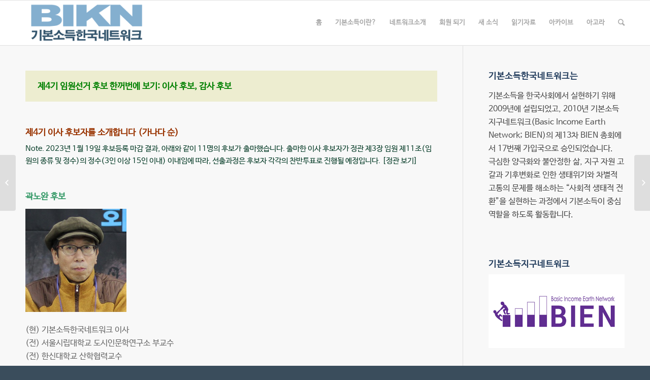

--- FILE ---
content_type: text/html; charset=UTF-8
request_url: https://basicincomekorea.org/info_all-the-candidates-for-bikn-election-2023/
body_size: 14405
content:
<!DOCTYPE html>
<html lang="ko-KR" prefix="og: http://ogp.me/ns#" class=" html_stretched responsive av-preloader-disabled av-default-lightbox  html_header_top html_logo_left html_main_nav_header html_menu_right html_slim html_header_sticky html_header_shrinking html_mobile_menu_tablet html_disabled html_header_searchicon html_content_align_center html_header_unstick_top_disabled html_header_stretch_disabled html_entry_id_11929 ">
<head>
<meta charset="UTF-8" />

<!-- page title, displayed in your browser bar -->
<title>제4기 임원선거 후보 한꺼번에 보기: 이사 후보, 감사 후보 - 기본소득한국네트워크</title>

<link rel="icon" href="https://basicincomekorea.org/wp-content/uploads/2021/11/BIKN_Logo_favi.png" type="image/png">

<!-- mobile setting -->
<meta name="viewport" content="width=device-width, initial-scale=1, maximum-scale=1">

<!-- Scripts/CSS and wp_head hook -->

<!-- WordPress KBoard plugin 4.9 - http://www.cosmosfarm.com/products/kboard -->
<link rel="alternate" href="https://basicincomekorea.org/wp-content/plugins/kboard/rss.php" type="application/rss+xml" title="기본소득한국네트워크 &raquo; KBoard 통합 피드">
<!-- WordPress KBoard plugin 4.9 - http://www.cosmosfarm.com/products/kboard -->


<!-- This site is optimized with the Yoast SEO plugin v3.0.7 - https://yoast.com/wordpress/plugins/seo/ -->
<meta name="description" content="4기 이사 후보 곽노완, 금민, 김교성, 백승호, 서정희, 신지혜, 안효상, 윤형중, 이건민, 이지은, 한인정, 4기 감사 후보 김태호 등 모든 후보자의 약력과 출마의 변을 한꺼번에 볼 수 있습니다."/>
<meta name="robots" content="noodp"/>
<link rel="canonical" href="https://basicincomekorea.org/info_all-the-candidates-for-bikn-election-2023/" />
<meta property="og:locale" content="ko_KR" />
<meta property="og:type" content="article" />
<meta property="og:title" content="제4기 임원선거 후보 한꺼번에 보기: 이사 후보, 감사 후보 - 기본소득한국네트워크" />
<meta property="og:description" content="4기 이사 후보 곽노완, 금민, 김교성, 백승호, 서정희, 신지혜, 안효상, 윤형중, 이건민, 이지은, 한인정, 4기 감사 후보 김태호 등 모든 후보자의 약력과 출마의 변을 한꺼번에 볼 수 있습니다." />
<meta property="og:url" content="https://basicincomekorea.org/info_all-the-candidates-for-bikn-election-2023/" />
<meta property="og:site_name" content="기본소득한국네트워크" />
<meta property="article:publisher" content="https://www.facebook.com/groups/basicincomekorea/" />
<meta property="article:section" content="제4기 임원 선거 포스트" />
<meta property="article:published_time" content="2023-01-25T15:59:50+00:00" />
<meta property="article:modified_time" content="2023-01-25T16:00:47+00:00" />
<meta property="og:updated_time" content="2023-01-25T16:00:47+00:00" />
<meta property="og:image" content="https://basicincomekorea.org/wp-content/uploads/2021/11/BIKN_Logo_favi.png" />
<meta name="twitter:card" content="summary"/>
<meta name="twitter:description" content="4기 이사 후보 곽노완, 금민, 김교성, 백승호, 서정희, 신지혜, 안효상, 윤형중, 이건민, 이지은, 한인정, 4기 감사 후보 김태호 등 모든 후보자의 약력과 출마의 변을 한꺼번에 볼 수 있습니다."/>
<meta name="twitter:title" content="제4기 임원선거 후보 한꺼번에 보기: 이사 후보, 감사 후보 - 기본소득한국네트워크"/>
<meta name="twitter:site" content="@UnconditionalBI"/>
<meta name="twitter:image" content="https://basicincomekorea.org/wp-content/uploads/2021/11/BIKN_Logo_favi.png"/>
<meta name="twitter:creator" content="@UnconditionalBI"/>
<!-- / Yoast SEO plugin. -->

<link rel="alternate" type="application/rss+xml" title="기본소득한국네트워크 &raquo; 피드" href="https://basicincomekorea.org/feed/" />
<link rel="alternate" type="application/rss+xml" title="기본소득한국네트워크 &raquo; 댓글 피드" href="https://basicincomekorea.org/comments/feed/" />
<link rel="alternate" type="application/rss+xml" title="기본소득한국네트워크 &raquo; 제4기 임원선거 후보 한꺼번에 보기: 이사 후보, 감사 후보 댓글 피드" href="https://basicincomekorea.org/info_all-the-candidates-for-bikn-election-2023/feed/" />

<!-- google webfont font replacement -->
<link rel='stylesheet' id='avia-google-webfont' href='//fonts.googleapis.com/css?family=Open+Sans:400,600' type='text/css' media='all'/> 
		<!-- This site uses the Google Analytics by MonsterInsights plugin v7.16.2 - Using Analytics tracking - https://www.monsterinsights.com/ -->
		<!-- Note: MonsterInsights is not currently configured on this site. The site owner needs to authenticate with Google Analytics in the MonsterInsights settings panel. -->
					<!-- No UA code set -->
				<!-- / Google Analytics by MonsterInsights -->
				<script type="text/javascript">
			window._wpemojiSettings = {"baseUrl":"https:\/\/s.w.org\/images\/core\/emoji\/72x72\/","ext":".png","source":{"concatemoji":"https:\/\/basicincomekorea.org\/wp-includes\/js\/wp-emoji-release.min.js?ver=4.2.39"}};
			!function(e,n,t){var a;function o(e){var t=n.createElement("canvas"),a=t.getContext&&t.getContext("2d");return!(!a||!a.fillText)&&(a.textBaseline="top",a.font="600 32px Arial","flag"===e?(a.fillText(String.fromCharCode(55356,56812,55356,56807),0,0),3e3<t.toDataURL().length):(a.fillText(String.fromCharCode(55357,56835),0,0),0!==a.getImageData(16,16,1,1).data[0]))}function i(e){var t=n.createElement("script");t.src=e,t.type="text/javascript",n.getElementsByTagName("head")[0].appendChild(t)}t.supports={simple:o("simple"),flag:o("flag")},t.DOMReady=!1,t.readyCallback=function(){t.DOMReady=!0},t.supports.simple&&t.supports.flag||(a=function(){t.readyCallback()},n.addEventListener?(n.addEventListener("DOMContentLoaded",a,!1),e.addEventListener("load",a,!1)):(e.attachEvent("onload",a),n.attachEvent("onreadystatechange",function(){"complete"===n.readyState&&t.readyCallback()})),(a=t.source||{}).concatemoji?i(a.concatemoji):a.wpemoji&&a.twemoji&&(i(a.twemoji),i(a.wpemoji)))}(window,document,window._wpemojiSettings);
		</script>
		<style type="text/css">
img.wp-smiley,
img.emoji {
	display: inline !important;
	border: none !important;
	box-shadow: none !important;
	height: 1em !important;
	width: 1em !important;
	margin: 0 .07em !important;
	vertical-align: -0.1em !important;
	background: none !important;
	padding: 0 !important;
}
</style>
<link rel='stylesheet' id='monsterinsights-popular-posts-style-css'  href='https://basicincomekorea.org/wp-content/plugins/google-analytics-for-wordpress/assets/css/frontend.min.css?ver=7.16.2' type='text/css' media='all' />
<link rel='stylesheet' id='avia-grid-css'  href='https://basicincomekorea.org/wp-content/themes/enfold/css/grid.css?ver=2' type='text/css' media='all' />
<link rel='stylesheet' id='avia-base-css'  href='https://basicincomekorea.org/wp-content/themes/enfold/css/base.css?ver=2' type='text/css' media='all' />
<link rel='stylesheet' id='avia-layout-css'  href='https://basicincomekorea.org/wp-content/themes/enfold/css/layout.css?ver=2' type='text/css' media='all' />
<link rel='stylesheet' id='avia-scs-css'  href='https://basicincomekorea.org/wp-content/themes/enfold/css/shortcodes.css?ver=2' type='text/css' media='all' />
<link rel='stylesheet' id='avia-popup-css-css'  href='https://basicincomekorea.org/wp-content/themes/enfold/js/aviapopup/magnific-popup.css?ver=1' type='text/css' media='screen' />
<link rel='stylesheet' id='avia-media-css'  href='https://basicincomekorea.org/wp-content/themes/enfold/js/mediaelement/skin-1/mediaelementplayer.css?ver=1' type='text/css' media='screen' />
<link rel='stylesheet' id='avia-print-css'  href='https://basicincomekorea.org/wp-content/themes/enfold/css/print.css?ver=1' type='text/css' media='print' />
<link rel='stylesheet' id='avia-dynamic-css'  href='https://basicincomekorea.org/wp-content/uploads/dynamic_avia/enfold.css?ver=6642ce2532afc' type='text/css' media='all' />
<link rel='stylesheet' id='avia-custom-css'  href='https://basicincomekorea.org/wp-content/themes/enfold/css/custom.css?ver=2' type='text/css' media='all' />
<link rel='stylesheet' id='hangulfont-nanumbarungothic-css'  href='https://basicincomekorea.org/wp-content/plugins/hangul-font-nanumbarungothic/css/font.css?ver=1.1' type='text/css' media='all' />
<link rel='stylesheet' id='kboard-comments-skin-default-css'  href='https://basicincomekorea.org/wp-content/plugins/kboard-comments/skin/default/style.css?ver=4.0' type='text/css' media='all' />
<link rel='stylesheet' id='font-awesome-css'  href='https://basicincomekorea.org/wp-content/plugins/kboard/font-awesome/css/font-awesome.min.css?ver=4.9' type='text/css' media='all' />
<!--[if lte IE 7]>
<link rel='stylesheet' id='font-awesome-ie7-css'  href='https://basicincomekorea.org/wp-content/plugins/kboard/font-awesome/css/font-awesome-ie7.min.css?ver=4.9' type='text/css' media='all' />
<![endif]-->
<link rel='stylesheet' id='kboard-skin-avatar-css'  href='https://basicincomekorea.org/wp-content/plugins/kboard/skin/avatar/style.css?ver=4.9' type='text/css' media='all' />
<link rel='stylesheet' id='kboard-skin-default-css'  href='https://basicincomekorea.org/wp-content/plugins/kboard/skin/default/style.css?ver=4.9' type='text/css' media='all' />
<link rel='stylesheet' id='kboard-skin-customer-css'  href='https://basicincomekorea.org/wp-content/plugins/kboard/skin/customer/style.css?ver=4.9' type='text/css' media='all' />
<script type='text/javascript' src='https://basicincomekorea.org/wp-includes/js/jquery/jquery.js?ver=1.11.2'></script>
<script type='text/javascript' src='https://basicincomekorea.org/wp-includes/js/jquery/jquery-migrate.min.js?ver=1.2.1'></script>
<script type='text/javascript' src='https://basicincomekorea.org/wp-content/themes/enfold/js/avia-compat.js?ver=2'></script>
<link rel="EditURI" type="application/rsd+xml" title="RSD" href="https://basicincomekorea.org/xmlrpc.php?rsd" />
<meta name="generator" content="WordPress 4.2.39" />
<link rel='shortlink' href='https://basicincomekorea.org/?p=11929' />
<link rel="profile" href="http://gmpg.org/xfn/11" />
<link rel="alternate" type="application/rss+xml" title="기본소득한국네트워크 RSS2 Feed" href="https://basicincomekorea.org/feed/" />
<link rel="pingback" href="https://basicincomekorea.org/xmlrpc.php" />
<!--[if lt IE 9]><script src="https://basicincomekorea.org/wp-content/themes/enfold/js/html5shiv.js"></script><![endif]-->

<!--
Debugging Info for Theme support: 

Theme: Enfold
Version: 3.2
Installed: enfold
AviaFramework Version: 2.2
AviaBuilder Version: 0.8
ML:128-PU:70-PLA:16
WP:4.2.39
Updates: disabled
-->

<style type='text/css'>
@font-face {font-family: 'entypo-fontello'; font-weight: normal; font-style: normal;
src: url('https://basicincomekorea.org/wp-content/themes/enfold/config-templatebuilder/avia-template-builder/assets/fonts/entypo-fontello.eot?v=3');
src: url('https://basicincomekorea.org/wp-content/themes/enfold/config-templatebuilder/avia-template-builder/assets/fonts/entypo-fontello.eot?v=3#iefix') format('embedded-opentype'), 
url('https://basicincomekorea.org/wp-content/themes/enfold/config-templatebuilder/avia-template-builder/assets/fonts/entypo-fontello.woff?v=3') format('woff'), 
url('https://basicincomekorea.org/wp-content/themes/enfold/config-templatebuilder/avia-template-builder/assets/fonts/entypo-fontello.ttf?v=3') format('truetype'), 
url('https://basicincomekorea.org/wp-content/themes/enfold/config-templatebuilder/avia-template-builder/assets/fonts/entypo-fontello.svg?v=3#entypo-fontello') format('svg');
} #top .avia-font-entypo-fontello, body .avia-font-entypo-fontello, html body [data-av_iconfont='entypo-fontello']:before{ font-family: 'entypo-fontello'; }
</style>
<style type='text/css' media='all'>h1, h2, h3, h4, h5, h6, li, p, span, label, input{font-family:'nanumbarungothic'}</style>
</head>




<body id="top" class="single single-post postid-11929 single-format-standard stretched open_sans " itemscope="itemscope" itemtype="https://schema.org/WebPage" >

	
	<div id='wrap_all'>

	
<header id='header' class=' header_color light_bg_color  av_header_top av_logo_left av_main_nav_header av_menu_right av_slim av_header_sticky av_header_shrinking av_header_stretch_disabled av_mobile_menu_tablet av_header_searchicon av_header_unstick_top_disabled av_bottom_nav_disabled  av_header_border_disabled'  role="banner" itemscope="itemscope" itemtype="https://schema.org/WPHeader" >

<a id="advanced_menu_toggle" href="#" aria-hidden='true' data-av_icon='' data-av_iconfont='entypo-fontello'></a><a id="advanced_menu_hide" href="#" 	aria-hidden='true' data-av_icon='' data-av_iconfont='entypo-fontello'></a>


		<div  id='header_main' class='container_wrap container_wrap_logo'>
	
        	
				 <div class='container'>
				 
					<div class='inner-container'>
						<strong class='logo'><a href='https://basicincomekorea.org/'><img height='100' width='300' src='https://basicincomekorea.org/wp-content/uploads/2019/10/BIKN_Logo.png' alt='기본소득한국네트워크' /></a></strong><nav class='main_menu' data-selectname='Select a page'  role="navigation" itemscope="itemscope" itemtype="https://schema.org/SiteNavigationElement" ><div class="avia-menu av-main-nav-wrap"><ul id="avia-menu" class="menu av-main-nav"><li id="menu-item-49" class="menu-item menu-item-type-custom menu-item-object-custom menu-item-home menu-item-top-level menu-item-top-level-1"><a href="https://basicincomekorea.org" itemprop="url"><span class="avia-bullet"></span><span class="avia-menu-text">홈</span><span class="avia-menu-fx"><span class="avia-arrow-wrap"><span class="avia-arrow"></span></span></span></a></li>
<li id="menu-item-539" class="menu-item menu-item-type-post_type menu-item-object-page menu-item-has-children menu-item-top-level menu-item-top-level-2"><a href="https://basicincomekorea.org/all-about-bi_definition/" itemprop="url"><span class="avia-bullet"></span><span class="avia-menu-text">기본소득이란?</span><span class="avia-menu-fx"><span class="avia-arrow-wrap"><span class="avia-arrow"></span></span></span></a>


<ul class="sub-menu">
	<li id="menu-item-54" class="menu-item menu-item-type-post_type menu-item-object-page"><a href="https://basicincomekorea.org/all-about-bi_definition/" itemprop="url"><span class="avia-bullet"></span><span class="avia-menu-text">기본소득이란?</span></a></li>
	<li id="menu-item-53" class="menu-item menu-item-type-post_type menu-item-object-page"><a href="https://basicincomekorea.org/all-about-bi_history/" itemprop="url"><span class="avia-bullet"></span><span class="avia-menu-text">기본소득의 역사</span></a></li>
</ul>
</li>
<li id="menu-item-79" class="menu-item menu-item-type-post_type menu-item-object-page menu-item-has-children menu-item-top-level menu-item-top-level-3"><a href="https://basicincomekorea.org/introduction_welcome/" itemprop="url"><span class="avia-bullet"></span><span class="avia-menu-text">네트워크소개</span><span class="avia-menu-fx"><span class="avia-arrow-wrap"><span class="avia-arrow"></span></span></span></a>


<ul class="sub-menu">
	<li id="menu-item-58" class="menu-item menu-item-type-post_type menu-item-object-page"><a href="https://basicincomekorea.org/introduction_welcome/" itemprop="url"><span class="avia-bullet"></span><span class="avia-menu-text">소개하는 말</span></a></li>
	<li id="menu-item-56" class="menu-item menu-item-type-post_type menu-item-object-page"><a href="https://basicincomekorea.org/introduction_briefhistory/" itemprop="url"><span class="avia-bullet"></span><span class="avia-menu-text">걸어온 길</span></a></li>
	<li id="menu-item-60" class="menu-item menu-item-type-post_type menu-item-object-page"><a href="https://basicincomekorea.org/introduction_about-our-members/" itemprop="url"><span class="avia-bullet"></span><span class="avia-menu-text">함께하는 사람들</span></a></li>
	<li id="menu-item-3279" class="menu-item menu-item-type-post_type menu-item-object-page"><a href="https://basicincomekorea.org/bikn-local-network/" itemprop="url"><span class="avia-bullet"></span><span class="avia-menu-text">지역네트워크 소개</span></a></li>
	<li id="menu-item-9412" class="menu-item menu-item-type-custom menu-item-object-custom"><a href="https://ibis.re.kr" itemprop="url"><span class="avia-bullet"></span><span class="avia-menu-text">기본소득연구소</span></a></li>
	<li id="menu-item-57" class="menu-item menu-item-type-post_type menu-item-object-page"><a href="https://basicincomekorea.org/introduction_bien/" itemprop="url"><span class="avia-bullet"></span><span class="avia-menu-text">기본소득지구네트워크</span></a></li>
	<li id="menu-item-59" class="menu-item menu-item-type-post_type menu-item-object-page"><a href="https://basicincomekorea.org/articlesofassociation/" itemprop="url"><span class="avia-bullet"></span><span class="avia-menu-text">정관</span></a></li>
	<li id="menu-item-133" class="menu-item menu-item-type-taxonomy menu-item-object-category"><a href="https://basicincomekorea.org/category/accounting/" itemprop="url"><span class="avia-bullet"></span><span class="avia-menu-text">회계 보고</span></a></li>
	<li id="menu-item-494" class="menu-item menu-item-type-custom menu-item-object-custom"><a target="_blank" href="http://basicincome.kr" itemprop="url"><span class="avia-bullet"></span><span class="avia-menu-text">옛 홈페이지</span></a></li>
</ul>
</li>
<li id="menu-item-540" class="menu-item menu-item-type-post_type menu-item-object-page menu-item-has-children menu-item-top-level menu-item-top-level-4"><a href="https://basicincomekorea.org/joinus_definition_members/" itemprop="url"><span class="avia-bullet"></span><span class="avia-menu-text">회원 되기</span><span class="avia-menu-fx"><span class="avia-arrow-wrap"><span class="avia-arrow"></span></span></span></a>


<ul class="sub-menu">
	<li id="menu-item-68" class="menu-item menu-item-type-post_type menu-item-object-page"><a href="https://basicincomekorea.org/joinus_definition_members/" itemprop="url"><span class="avia-bullet"></span><span class="avia-menu-text">회원이란?</span></a></li>
	<li id="menu-item-66" class="menu-item menu-item-type-post_type menu-item-object-page"><a href="https://basicincomekorea.org/joinus_registration/" itemprop="url"><span class="avia-bullet"></span><span class="avia-menu-text">회원 가입</span></a></li>
	<li id="menu-item-4669" class="menu-item menu-item-type-post_type menu-item-object-page"><a href="https://basicincomekorea.org/joinus_registration/joinus_change-your-membership-details/" itemprop="url"><span class="avia-bullet"></span><span class="avia-menu-text">회원 정보 변경</span></a></li>
	<li id="menu-item-67" class="menu-item menu-item-type-post_type menu-item-object-page"><a href="https://basicincomekorea.org/joinus_ga/" itemprop="url"><span class="avia-bullet"></span><span class="avia-menu-text">회원 총회</span></a></li>
</ul>
</li>
<li id="menu-item-69" class="menu-item menu-item-type-taxonomy menu-item-object-category current-post-ancestor menu-item-has-children menu-item-top-level menu-item-top-level-5"><a href="https://basicincomekorea.org/category/bikn_news/" itemprop="url"><span class="avia-bullet"></span><span class="avia-menu-text">새 소식</span><span class="avia-menu-fx"><span class="avia-arrow-wrap"><span class="avia-arrow"></span></span></span></a>


<ul class="sub-menu">
	<li id="menu-item-10576" class="menu-item menu-item-type-taxonomy menu-item-object-category"><a href="https://basicincomekorea.org/category/reading_bi/reading_bi_online_lecture/project-ripple/" itemprop="url"><span class="avia-bullet"></span><span class="avia-menu-text">기본소득상상인터뷰 파문</span></a></li>
	<li id="menu-item-10487" class="menu-item menu-item-type-taxonomy menu-item-object-category"><a href="https://basicincomekorea.org/category/bikn_news/monthly-seminars-2022/" itemprop="url"><span class="avia-bullet"></span><span class="avia-menu-text">월례세미나</span></a></li>
	<li id="menu-item-7252" class="menu-item menu-item-type-taxonomy menu-item-object-category"><a href="https://basicincomekorea.org/category/bikn_news/discussion-series-2020/" itemprop="url"><span class="avia-bullet"></span><span class="avia-menu-text">연속기획 토론회</span></a></li>
	<li id="menu-item-73" class="menu-item menu-item-type-taxonomy menu-item-object-category current-post-ancestor current-menu-parent current-post-parent"><a href="https://basicincomekorea.org/category/bikn_news/bikn_news_activities/" itemprop="url"><span class="avia-bullet"></span><span class="avia-menu-text">행사&#038;활동소식</span></a></li>
	<li id="menu-item-70" class="menu-item menu-item-type-taxonomy menu-item-object-category menu-item-has-children"><a href="https://basicincomekorea.org/category/bikn_news/bikn_news_press/" itemprop="url"><span class="avia-bullet"></span><span class="avia-menu-text">기사&#038;기고문</span></a>
	<ul class="sub-menu">
		<li id="menu-item-7405" class="menu-item menu-item-type-taxonomy menu-item-object-category"><a href="https://basicincomekorea.org/category/bikn_news/bikn_news_press/pressian_a-series-of-contributions_2020/" itemprop="url"><span class="avia-bullet"></span><span class="avia-menu-text">프레시안 릴레이기고</span></a></li>
		<li id="menu-item-3520" class="menu-item menu-item-type-taxonomy menu-item-object-category"><a href="https://basicincomekorea.org/category/bikn_news/bikn_news_press/opinions/" itemprop="url"><span class="avia-bullet"></span><span class="avia-menu-text">오피니언</span></a></li>
	</ul>
</li>
	<li id="menu-item-7104" class="menu-item menu-item-type-taxonomy menu-item-object-category"><a href="https://basicincomekorea.org/category/bikn_news/bikn_news_press/debate/" itemprop="url"><span class="avia-bullet"></span><span class="avia-menu-text">[Debate]</span></a></li>
	<li id="menu-item-72" class="menu-item menu-item-type-taxonomy menu-item-object-category"><a href="https://basicincomekorea.org/category/bikn_news/bikn_news_international/" itemprop="url"><span class="avia-bullet"></span><span class="avia-menu-text">해외소식</span></a></li>
	<li id="menu-item-71" class="menu-item menu-item-type-taxonomy menu-item-object-category"><a href="https://basicincomekorea.org/category/bikn_news/bikn_news_boards/" itemprop="url"><span class="avia-bullet"></span><span class="avia-menu-text">이사회 결과</span></a></li>
</ul>
</li>
<li id="menu-item-74" class="menu-item menu-item-type-taxonomy menu-item-object-category menu-item-has-children menu-item-top-level menu-item-top-level-6"><a href="https://basicincomekorea.org/category/reading_bi/" itemprop="url"><span class="avia-bullet"></span><span class="avia-menu-text">읽기자료</span><span class="avia-menu-fx"><span class="avia-arrow-wrap"><span class="avia-arrow"></span></span></span></a>


<ul class="sub-menu">
	<li id="menu-item-12965" class="menu-item menu-item-type-post_type menu-item-object-page"><a href="https://basicincomekorea.org/basic-income-magazine/" itemprop="url"><span class="avia-bullet"></span><span class="avia-menu-text">반년간 《기본소득》</span></a></li>
	<li id="menu-item-7628" class="menu-item menu-item-type-taxonomy menu-item-object-category"><a href="https://basicincomekorea.org/category/reading_bi/reading_bi_lowlevel/books-on-basic-income/" itemprop="url"><span class="avia-bullet"></span><span class="avia-menu-text">추천도서</span></a></li>
	<li id="menu-item-6853" class="menu-item menu-item-type-post_type menu-item-object-page menu-item-has-children"><a href="https://basicincomekorea.org/discussion-on-issues-of-basic-income-2020/" itemprop="url"><span class="avia-bullet"></span><span class="avia-menu-text">월례 쟁점토론회</span></a>
	<ul class="sub-menu">
		<li id="menu-item-6854" class="menu-item menu-item-type-taxonomy menu-item-object-category"><a href="https://basicincomekorea.org/category/reading_bi/topics-for-discussion-on-basic-income/" itemprop="url"><span class="avia-bullet"></span><span class="avia-menu-text">주제별 쟁점토론</span></a></li>
	</ul>
</li>
	<li id="menu-item-75" class="menu-item menu-item-type-taxonomy menu-item-object-category"><a href="https://basicincomekorea.org/category/reading_bi/reading_bi_lowlevel/" itemprop="url"><span class="avia-bullet"></span><span class="avia-menu-text">기초교양</span></a></li>
	<li id="menu-item-78" class="menu-item menu-item-type-taxonomy menu-item-object-category menu-item-has-children"><a href="https://basicincomekorea.org/category/reading_bi/reading_bi_highlevel/" itemprop="url"><span class="avia-bullet"></span><span class="avia-menu-text">연구논문</span></a>
	<ul class="sub-menu">
		<li id="menu-item-2797" class="menu-item menu-item-type-taxonomy menu-item-object-category"><a href="https://basicincomekorea.org/category/reading_bi/reading_bi_highlevel/%ec%b5%9c%ec%8b%a0%eb%ac%b8%ed%97%8c-%eb%aa%a9%eb%a1%9d/" itemprop="url"><span class="avia-bullet"></span><span class="avia-menu-text">최신문헌 목록</span></a></li>
		<li id="menu-item-3288" class="menu-item menu-item-type-taxonomy menu-item-object-category"><a href="https://basicincomekorea.org/category/reading_bi/reading_bi_highlevel/history-of-basic-income-idea/" itemprop="url"><span class="avia-bullet"></span><span class="avia-menu-text">기본소득 아이디어의 역사</span></a></li>
		<li id="menu-item-3373" class="menu-item menu-item-type-taxonomy menu-item-object-category"><a href="https://basicincomekorea.org/category/reading_bi/reading_bi_highlevel/welfare-and-ubi/" itemprop="url"><span class="avia-bullet"></span><span class="avia-menu-text">복지와 기본소득</span></a></li>
	</ul>
</li>
	<li id="menu-item-77" class="menu-item menu-item-type-taxonomy menu-item-object-category menu-item-has-children"><a href="https://basicincomekorea.org/category/reading_bi/reading_bi_online_lecture/" itemprop="url"><span class="avia-bullet"></span><span class="avia-menu-text">동영상</span></a>
	<ul class="sub-menu">
		<li id="menu-item-10509" class="menu-item menu-item-type-taxonomy menu-item-object-category"><a href="https://basicincomekorea.org/category/reading_bi/reading_bi_online_lecture/project-ripple/" itemprop="url"><span class="avia-bullet"></span><span class="avia-menu-text">기본소득상상인터뷰 파문</span></a></li>
		<li id="menu-item-2798" class="menu-item menu-item-type-taxonomy menu-item-object-category"><a href="https://basicincomekorea.org/category/reading_bi/reading_bi_online_lecture/%ec%98%a8%eb%9d%bc%ec%9d%b8-%ea%b8%b0%eb%b3%b8%ec%86%8c%eb%93%9d%ed%95%99%ea%b5%90/" itemprop="url"><span class="avia-bullet"></span><span class="avia-menu-text">온라인 기본소득학교</span></a></li>
		<li id="menu-item-2582" class="menu-item menu-item-type-taxonomy menu-item-object-category"><a href="https://basicincomekorea.org/category/reading_bi/reading_bi_online_lecture/%eb%8c%80%eb%8b%b4-%eb%93%b1/" itemprop="url"><span class="avia-bullet"></span><span class="avia-menu-text">대담 등</span></a></li>
	</ul>
</li>
	<li id="menu-item-886" class="menu-item menu-item-type-post_type menu-item-object-page"><a href="https://basicincomekorea.org/oldwebsite_papers/" itemprop="url"><span class="avia-bullet"></span><span class="avia-menu-text">옛 홈페이지 자료실</span></a></li>
</ul>
</li>
<li id="menu-item-62" class="menu-item menu-item-type-post_type menu-item-object-page menu-item-has-children menu-item-top-level menu-item-top-level-7"><a href="https://basicincomekorea.org/archive/" itemprop="url"><span class="avia-bullet"></span><span class="avia-menu-text">아카이브</span><span class="avia-menu-fx"><span class="avia-arrow-wrap"><span class="avia-arrow"></span></span></span></a>


<ul class="sub-menu">
	<li id="menu-item-64" class="menu-item menu-item-type-post_type menu-item-object-page"><a href="https://basicincomekorea.org/archive/archive_biacademy2014/" itemprop="url"><span class="avia-bullet"></span><span class="avia-menu-text">2014년 기본소득아카데미</span></a></li>
	<li id="menu-item-63" class="menu-item menu-item-type-post_type menu-item-object-page menu-item-has-children"><a href="https://basicincomekorea.org/archive/archive_bicommonaction2014/" itemprop="url"><span class="avia-bullet"></span><span class="avia-menu-text">2014년 기본소득공동행동(준) 발족</span></a>
	<ul class="sub-menu">
		<li id="menu-item-371" class="menu-item menu-item-type-post_type menu-item-object-page"><a href="https://basicincomekorea.org/archive/archive_bicommonaction2014/commonaction_pics/" itemprop="url"><span class="avia-bullet"></span><span class="avia-menu-text">기본소득공동행동(준) 발족 사진들</span></a></li>
	</ul>
</li>
	<li id="menu-item-444" class="menu-item menu-item-type-post_type menu-item-object-page menu-item-has-children"><a href="https://basicincomekorea.org/archive/15thbien_bikn/" itemprop="url"><span class="avia-bullet"></span><span class="avia-menu-text">2014년 제15차 BIEN대회</span></a>
	<ul class="sub-menu">
		<li id="menu-item-445" class="menu-item menu-item-type-post_type menu-item-object-page"><a href="https://basicincomekorea.org/archive/15thbien_bikn/15thbien_pics/" itemprop="url"><span class="avia-bullet"></span><span class="avia-menu-text">제15차 BIEN대회 사진들</span></a></li>
		<li id="menu-item-446" class="menu-item menu-item-type-post_type menu-item-object-page"><a href="https://basicincomekorea.org/archive/15thbien_bikn/15thbien_biknbrochure/" itemprop="url"><span class="avia-bullet"></span><span class="avia-menu-text">제16차 BIEN대회 개최 홍보브로슈어</span></a></li>
	</ul>
</li>
	<li id="menu-item-193" class="menu-item menu-item-type-taxonomy menu-item-object-category"><a href="https://basicincomekorea.org/category/reading_bi/reading_bi_online_lecture/basic-income-school-2015/" itemprop="url"><span class="avia-bullet"></span><span class="avia-menu-text">2015년 기본소득학교</span></a></li>
	<li id="menu-item-587" class="menu-item menu-item-type-taxonomy menu-item-object-category"><a href="https://basicincomekorea.org/category/videos-on-ibic2015-in-seoul/" itemprop="url"><span class="avia-bullet"></span><span class="avia-menu-text">2015년 기본소득국제학술대회</span></a></li>
	<li id="menu-item-2237" class="menu-item menu-item-type-custom menu-item-object-custom menu-item-has-children"><a href="http://bien2016.org" itemprop="url"><span class="avia-bullet"></span><span class="avia-menu-text">2016년 제16차 BIEN 대회</span></a>
	<ul class="sub-menu">
		<li id="menu-item-463" class="menu-item menu-item-type-taxonomy menu-item-object-category"><a href="https://basicincomekorea.org/category/bikn_news/16th_biencogress_loc/" itemprop="url"><span class="avia-bullet"></span><span class="avia-menu-text">제16차 BIEN대회 조직위원회 결과</span></a></li>
	</ul>
</li>
	<li id="menu-item-1966" class="menu-item menu-item-type-taxonomy menu-item-object-category"><a href="https://basicincomekorea.org/category/reading_bi/reading_bi_online_lecture/basic-income-school-2ndhalf-2016/" itemprop="url"><span class="avia-bullet"></span><span class="avia-menu-text">2016년 하반기 기본소득학교</span></a></li>
	<li id="menu-item-2238" class="menu-item menu-item-type-taxonomy menu-item-object-category"><a href="https://basicincomekorea.org/category/reading_bi/reading_bi_online_lecture/bikn_congress_2017/" itemprop="url"><span class="avia-bullet"></span><span class="avia-menu-text">2017년 기본소득한국네트워크 대회</span></a></li>
	<li id="menu-item-2541" class="menu-item menu-item-type-taxonomy menu-item-object-category"><a href="https://basicincomekorea.org/category/bikn_news/%ec%98%a8%ea%b5%ad%eb%af%bc%ea%b8%b0%eb%b3%b8%ec%86%8c%eb%93%9d%ec%9a%b4%eb%8f%99%eb%b3%b8%eb%b6%80/" itemprop="url"><span class="avia-bullet"></span><span class="avia-menu-text">2017년 온국민기본소득운동본부</span></a></li>
	<li id="menu-item-4408" class="menu-item menu-item-type-custom menu-item-object-custom"><a href="https://basicincomekorea.org/bikn-2018-acubi/" itemprop="url"><span class="avia-bullet"></span><span class="avia-menu-text">2018년 기본소득연합학술대회</span></a></li>
	<li id="menu-item-4409" class="menu-item menu-item-type-custom menu-item-object-custom"><a href="https://ubinetparty.wordpress.com/" itemprop="url"><span class="avia-bullet"></span><span class="avia-menu-text">2018년 BIG Wave</span></a></li>
	<li id="menu-item-5571" class="menu-item menu-item-type-post_type menu-item-object-page"><a href="https://basicincomekorea.org/basic-income-march-seoul-2019/" itemprop="url"><span class="avia-bullet"></span><span class="avia-menu-text">2019년 국제기본소득행진 (Basic Income March Seoul)</span></a></li>
	<li id="menu-item-5396" class="menu-item menu-item-type-post_type menu-item-object-page"><a href="https://basicincomekorea.org/korea-ubi-forum-2019/" itemprop="url"><span class="avia-bullet"></span><span class="avia-menu-text">2019년 한국기본소득포럼</span></a></li>
	<li id="menu-item-10091" class="menu-item menu-item-type-post_type menu-item-object-page"><a href="https://basicincomekorea.org/korea-ubi-forum-2021/" itemprop="url"><span class="avia-bullet"></span><span class="avia-menu-text">2021년 한국기본소득포럼</span></a></li>
	<li id="menu-item-11403" class="menu-item menu-item-type-post_type menu-item-object-page"><a href="https://basicincomekorea.org/korea-ubi-forum-2022/" itemprop="url"><span class="avia-bullet"></span><span class="avia-menu-text">2022년 한국기본소득포럼</span></a></li>
	<li id="menu-item-11756" class="menu-item menu-item-type-custom menu-item-object-custom"><a href="https://biencongress2023.org/ko/" itemprop="url"><span class="avia-bullet"></span><span class="avia-menu-text">2023년 제22차 BIEN대회</span></a></li>
	<li id="menu-item-13966" class="menu-item menu-item-type-post_type menu-item-object-page"><a href="https://basicincomekorea.org/korea-ubi-forum-2024/" itemprop="url"><span class="avia-bullet"></span><span class="avia-menu-text">2024년 한국기본소득포럼</span></a></li>
	<li id="menu-item-8357" class="menu-item menu-item-type-post_type menu-item-object-page"><a href="https://basicincomekorea.org/news/basic-income-weekly-briefings/" itemprop="url"><span class="avia-bullet"></span><span class="avia-menu-text">기본소득 주간 브리핑</span></a></li>
	<li id="menu-item-15279" class="menu-item menu-item-type-post_type menu-item-object-page"><a href="https://basicincomekorea.org/korea-ubi-forum-2025/" itemprop="url"><span class="avia-bullet"></span><span class="avia-menu-text">2025 한국기본소득포럼</span></a></li>
</ul>
</li>
<li id="menu-item-61" class="menu-item menu-item-type-post_type menu-item-object-page menu-item-top-level menu-item-top-level-8"><a href="https://basicincomekorea.org/agora/" itemprop="url"><span class="avia-bullet"></span><span class="avia-menu-text">아고라</span><span class="avia-menu-fx"><span class="avia-arrow-wrap"><span class="avia-arrow"></span></span></span></a></li>
<li id="menu-item-search" class="noMobile menu-item menu-item-search-dropdown">
							<a href="?s=" rel="nofollow" data-avia-search-tooltip="

&lt;form action=&quot;https://basicincomekorea.org/&quot; id=&quot;searchform&quot; method=&quot;get&quot; class=&quot;&quot;&gt;
	&lt;div&gt;
		&lt;input type=&quot;submit&quot; value=&quot;&quot; id=&quot;searchsubmit&quot; class=&quot;button avia-font-entypo-fontello&quot; /&gt;
		&lt;input type=&quot;text&quot; id=&quot;s&quot; name=&quot;s&quot; value=&quot;&quot; placeholder='Search' /&gt;
			&lt;/div&gt;
&lt;/form&gt;" aria-hidden='true' data-av_icon='' data-av_iconfont='entypo-fontello'><span class="avia_hidden_link_text">Search</span></a>
	        		   </li></ul></div></nav>				
					 <!-- end inner-container-->
			        </div>
						
		        <!-- end container-->
		        </div>

		<!-- end container_wrap-->
		</div>
		
		<div class='header_bg'></div>

<!-- end header -->
</header>
		
	<div id='main' data-scroll-offset='88'>

	<div  class='main_color container_wrap sidebar_right'   ><div class='container' ><main  role="main" itemscope="itemscope" itemtype="https://schema.org/Blog"  class='template-page content  av-content-small alpha units'><div class='post-entry post-entry-type-page post-entry-11929'><div class='entry-content-wrapper clearfix'><div class="flex_column av_one_full  flex_column_div first  avia-builder-el-0  el_before_av_hr  avia-builder-el-first  " style='padding:10px; background-color:#ededd0; border-radius:0px; '><div style='height:10px' class='hr hr-invisible  avia-builder-el-1  el_before_av_textblock  avia-builder-el-first '><span class='hr-inner ' ><span class='hr-inner-style'></span></span></div>
<section class="av_textblock_section"  itemscope="itemscope" itemtype="https://schema.org/BlogPosting" itemprop="blogPost" ><div class='avia_textblock '   itemprop="text" ><h3 style="text-align: left;"><span style="color: #008000;">   제4기 임원선거 후보 한꺼번에 보기: 이사 후보, 감사 후보</span></h3>
</div></section></div>
<div style='height:50px' class='hr hr-invisible  avia-builder-el-3  el_after_av_one_full  el_before_av_textblock '><span class='hr-inner ' ><span class='hr-inner-style'></span></span></div>
<section class="av_textblock_section"  itemscope="itemscope" itemtype="https://schema.org/BlogPosting" itemprop="blogPost" ><div class='avia_textblock '   itemprop="text" ><h3><span style="color: #993300;">제4기 이사 후보자를 소개합니다 (가나다 순)</span></h3>
<h6>Note. 2023년 1월 19일 후보등록 마감 결과, 아래와 같이 11명의 후보가 출마했습니다. 출마한 이사 후보자가 정관 제3장 임원 제11조(임원의 종류 및 정수)의 정수(3인 이상 15인 이내) 이내임에 따라, 선출과정은 후보자 각각의 찬반투표로 진행될 예정입니다. <a href="https://basicincomekorea.org/articlesofassociation/">[정관 보기]</a></h6>
</div></section>
<div style='height:50px' class='hr hr-invisible  avia-builder-el-5  el_after_av_textblock  el_before_av_textblock '><span class='hr-inner ' ><span class='hr-inner-style'></span></span></div>
<section class="av_textblock_section"  itemscope="itemscope" itemtype="https://schema.org/BlogPosting" itemprop="blogPost" ><div class='avia_textblock '   itemprop="text" ><h4><span style="color: #339966;">곽노완 후보</span></h4>
<p><img class="alignnone  wp-image-2071" src="https://basicincomekorea.org/wp-content/uploads/2016/12/NWKwack_s-300x307.jpg" alt="nwkwack_s" width="199" height="204" /></p>
<p>(현) 기본소득한국네트워크 이사<br />
(전) 서울시립대학교 도시인문학연구소 부교수<br />
(전) 한신대학교 산학협력교수</p>
<p><strong>출마의 변 </strong></p>
<p>기본소득이 제1야당의 대표에 의해 적극적으로 추진되고, 기본소득당이 원내에 진출함으로써, 이제 기본소득이 제도권에서조차 시민권을 획득하였고 단계적인 실현까지 목전에 두고 있습니다. 최근 네트워크에서 주어진 소임에 부족한 점이 많아 송구하지만, 저는 미약하나마 재원 확보방안을 천착하는 연구결과를 공동저서 등으로 출간하여 기본소득의 공유주의적 제도화를 위한 방향과 로드맵을 제시하는데 조금이나마 보탬이 되려고 했습니다. 여기에 기존 중앙정부와 지자체의 예산과 기금 중 감춰진 공유부를 찾아내 기본소득 재원으로 단계적으로 전환할 로드맵을 제시하는 추가적인 연구작업도 필요할 것입니다. 저는 이런 연구작업을 통해 네트워크의 기본소득 방안을 구체화하는데 좀 더 적극적으로 기여하고자 한 번 더 우리 네트워크의 이사 선거에 출마하게 되었습니다. 회원 여러분의 지지를 구합니다.</p>
</div></section>
<div style='height:50px' class='hr hr-invisible  avia-builder-el-7  el_after_av_textblock  el_before_av_textblock '><span class='hr-inner ' ><span class='hr-inner-style'></span></span></div>
<section class="av_textblock_section"  itemscope="itemscope" itemtype="https://schema.org/BlogPosting" itemprop="blogPost" ><div class='avia_textblock '   itemprop="text" ><h4><span style="color: #339966;">금민 후보</span></h4>
<p><a href="https://basicincomekorea.org/wp-content/uploads/2016/12/MGeum_s.jpg"><img class="alignnone wp-image-2072 " src="https://basicincomekorea.org/wp-content/uploads/2016/12/MGeum_s.jpg" alt="" width="200" height="206" /></a></p>
<p>(현) 정치경제연구소 대안 소장<br />
(현) 기본소득한국네트워크 이사<br />
(전) 기본소득한국네트워크 운영위원장</p>
<p><strong>출마의 변 </strong></p>
<p>다시 기본소득한국네트워크 이사회에 힘을 보태고자 합니다. 많은 힘을 보탤 수 있을지 자신할 수 없지만 작은 힘이 부족하여 큰 일이 어려워지지 않도록 하겠습니다. 새해에는 회원 여러분 모두 건강하시고 하시는 일 원만히 이루어지길 바라며, 한국 사회도 조금씩 출구를 향해 나아가는 한 해이길 기원합니다.</p>
</div></section>
<div style='height:50px' class='hr hr-invisible  avia-builder-el-9  el_after_av_textblock  el_before_av_textblock '><span class='hr-inner ' ><span class='hr-inner-style'></span></span></div>
<section class="av_textblock_section"  itemscope="itemscope" itemtype="https://schema.org/BlogPosting" itemprop="blogPost" ><div class='avia_textblock '   itemprop="text" ><h4><span style="color: #339966;">김교성 후보</span></h4>
<p><a href="https://basicincomekorea.org/wp-content/uploads/2023/01/s_KSKim.jpg"><img class="alignnone wp-image-11913 " src="https://basicincomekorea.org/wp-content/uploads/2023/01/s_KSKim.jpg" alt="" width="188" height="200" /></a></p>
<p>(현) 중앙대학교 사회과학대학 사회복지학부 교수<br />
(전) 한국사회정책학회 회장<br />
(전) 한국사회복지정책학회 회장<br />
(전) 중앙대학교 사회복지대학원 원장<br />
(전) 숭실대학교 사회과학대학 사회복지학과 교수</p>
<p><strong>출마의 변 </strong></p>
<p>상기 본인은 2004년부터 중앙대학교 사회과학대학 사회복지학과에 재직하면서 복지국가와 기본소득에 관한 강의와 연구에 몰두해 왔습니다. 한국사회복지정책학회 및 한국사회정책학회 회장과 중앙대학교 사회복지대학원 원장을 역임하면서, 학문적 성취와 다양한 경험에 기반하여, 기본소득 담론의 확산과 학술적 근거 마련을 위해 최선을 다해 왔습니다. 우리 사회에 적합한 기본소득의 실현가능성과 지속가능성을 검토하고 확대하기 위해, 2023년부터 3년 동안 기본소득한국네트워크 제4기 이사 후보에 등록하였습니다. 회원 여러분의 많은 성원과 지지를 바랍니다. 감사합니다.</p>
</div></section>
<div style='height:50px' class='hr hr-invisible  avia-builder-el-11  el_after_av_textblock  el_before_av_textblock '><span class='hr-inner ' ><span class='hr-inner-style'></span></span></div>
<section class="av_textblock_section"  itemscope="itemscope" itemtype="https://schema.org/BlogPosting" itemprop="blogPost" ><div class='avia_textblock '   itemprop="text" ><h4><span style="color: #339966;">백승호 후보</span></h4>
<p><a href="https://basicincomekorea.org/wp-content/uploads/2023/01/s_SHBaek.png"><img class="alignnone wp-image-11917 " src="https://basicincomekorea.org/wp-content/uploads/2023/01/s_SHBaek.png" alt="" width="171" height="209" /></a></p>
<p>(현) 가톨릭대학교 사회복지학과 교수<br />
(현) 기본소득한국네트워크 이사<br />
(전) 한림대학교 사회복지학과 교수<br />
(전) 사회보장위원회 평가전문위원회 전문위원<br />
(전) 한국사회복지정책학회 편집위원장</p>
<p><strong>출마의 변 </strong></p>
<p>본인은 2009년 기본소득한국네트워크 창립 당시부터 기본소득한국네트워크의 성립과 발전과정을 가까이서 지켜보아왔으며, 기본소득한국네트워크의 발전에 작으나마 기여를 해왔다고 스스로 평가합니다. 현재의 시점은 한국에서의 기본소득 운동이 한 단계 도약해야 할 시점이라고 생각되며, 더불어 한국 복지국가의 패러다임 전환을 위해 기본소득의 중요성이 그 어느 때보다 강조될 필요가 있습니다. 이에 본인은 기본소득한국네트워크의 질적인 도약과 한국 기본소득 운동의 발전에 기여하고자 기본소득한국네트워크의 이사 후보로 출마하고자 합니다.</p>
</div></section>
<div style='height:50px' class='hr hr-invisible  avia-builder-el-13  el_after_av_textblock  el_before_av_textblock '><span class='hr-inner ' ><span class='hr-inner-style'></span></span></div>
<section class="av_textblock_section"  itemscope="itemscope" itemtype="https://schema.org/BlogPosting" itemprop="blogPost" ><div class='avia_textblock '   itemprop="text" ><h4><span style="color: #339966;">서정희 후보</span></h4>
<p><a href="https://basicincomekorea.org/wp-content/uploads/2023/01/s_JHSeo.jpg"><img class="alignnone wp-image-11915 " src="https://basicincomekorea.org/wp-content/uploads/2023/01/s_JHSeo.jpg" alt="" width="200" height="213" /></a></p>
<p>(현) 기본소득한국네트워크 이사<br />
(현) 군산대학교 사회복지학과 교수<br />
(현) 기본소득한국네트워크 산하 기본소득연구소 소장</p>
<p><strong>출마의 변 </strong></p>
<p>대선 이후 한국에서의 기본소득 운동은 새로운 준비를 해야 하는 시점이라고 생각합니다. 주요하게는 공유부 배당으로서의 기본소득에 대한 이론적이고 실천적인 기반을 충실하게 준비해야 하는 시기라고 생각합니다.<br />
기본소득연구소 소장으로서 이러한 준비에 만전을 기하도록 하겠습니다.</p>
</div></section>
<div style='height:50px' class='hr hr-invisible  avia-builder-el-15  el_after_av_textblock  el_before_av_textblock '><span class='hr-inner ' ><span class='hr-inner-style'></span></span></div>
<section class="av_textblock_section"  itemscope="itemscope" itemtype="https://schema.org/BlogPosting" itemprop="blogPost" ><div class='avia_textblock '   itemprop="text" ><h4><span style="color: #339966;">신지혜 후보</span></h4>
<p><a href="https://basicincomekorea.org/wp-content/uploads/2023/01/s_JHShin.png"><img class="alignnone wp-image-11916 " src="https://basicincomekorea.org/wp-content/uploads/2023/01/s_JHShin.png" alt="" width="221" height="227" /></a></p>
<p>(현) 기본소득한국네트워크 이사<br />
(현) 기본소득당 서울시당 상임위원장<br />
(현) 기본소득당 대변인<br />
(전) 기본소득당 상임대표</p>
<p><strong>출마의 변 </strong></p>
<p>현 정부는 긴축 재정을 내걸고 있습니다. 기본소득에 대한 국민적 인지도가 커질 때와 다른 방식으로 기본소득의 정당성을 확장해나가며 ‘왜 기본소득이 대안인가’를 설득해나가는 것이 기본소득한국네트워크의 엄중한 과제라고 생각합니다. 그 일을 함께 해나가기 위해 이사로 다시 출마합니다. 제가 서 있는 자리에서, 기본소득을 절실히 바라는 사람들과 함께 기본소득의 정당성을 더 깊게 설득하는 일을 추진하겠습니다.</p>
</div></section>
<div style='height:50px' class='hr hr-invisible  avia-builder-el-17  el_after_av_textblock  el_before_av_textblock '><span class='hr-inner ' ><span class='hr-inner-style'></span></span></div>
<section class="av_textblock_section"  itemscope="itemscope" itemtype="https://schema.org/BlogPosting" itemprop="blogPost" ><div class='avia_textblock '   itemprop="text" ><h4><span style="color: #339966;">안효상 후보</span></h4>
<p><a href="https://basicincomekorea.org/wp-content/uploads/2016/12/HSAhn_s.jpg"><img class="alignnone wp-image-2074 " src="https://basicincomekorea.org/wp-content/uploads/2016/12/HSAhn_s.jpg" alt="" width="200" height="204" /></a></p>
<p>(현) 기본소득한국네트워크 이사장<br />
(현) 정치경제연구소 대안 부소장</p>
<p><strong>출마의 변 </strong></p>
<p>기본소득한국네트워크는 지난 십 년 이상 기본소득 의제의 확산과 실현을 위해 노력했습니다. 그 노력의 결과 기본소득은 인정받는 의제가 되었을 뿐만 아니라 실현의 문턱에 서 있다고까지 말할 수 있습니다. 멀지 않은 시간 범위 내에서 기본소득을 실현하기 위해 기본소득한국네트워크가 좀 더 힘을 내야 합니다. 이 일을 이사로서 함께 하고자 합니다.</p>
</div></section>
<div style='height:50px' class='hr hr-invisible  avia-builder-el-19  el_after_av_textblock  el_before_av_textblock '><span class='hr-inner ' ><span class='hr-inner-style'></span></span></div>
<section class="av_textblock_section"  itemscope="itemscope" itemtype="https://schema.org/BlogPosting" itemprop="blogPost" ><div class='avia_textblock '   itemprop="text" ><h4><span style="color: #339966;">윤형중 후보</span></h4>
<p><a href="https://basicincomekorea.org/wp-content/uploads/2023/01/s_HJYoon.jpg"><img class="alignnone wp-image-11918 " src="https://basicincomekorea.org/wp-content/uploads/2023/01/s_HJYoon-600x575.jpg" alt="" width="206" height="197" /></a></p>
<p>(현) LAB2050 대표<br />
(현) 기본소득한국네트워크 운영위원<br />
(전) 기본소득연구소 연구실장<br />
(전) 한겨레신문 기자<br />
(전) 매경이코노미 기자</p>
<p><strong>출마의 변 </strong></p>
<p>저는 2019년 기본소득 재정 모델을 만드는 연구를 하며 기본소득과 인연을 맺게 되었습니다. 기본소득에 대해 잘 몰랐을 땐, 기본소득을 그다지 지지하지 않았습니다. 잘 알지도 못하면서 순진하면서 불가능한 아이디어라고 생각했습니다. 하지만 기본소득에 대해 조금 알아보니, 제가 그동안 꼭 실현해야 한다고 여겼던 ‘누진적 세제개혁’과 기본소득이 잘 맞는 조합인 것을 알게 되었습니다. 그 후 차차 기본소득의 진면목을 알게 되었고, 중요하고도 다양한 논의들이 이미 상당 부분 축적되어 있단 것을 알게 되었습니다. 그래서 기본소득이 여러 오해를 받을 때마다 안타까웠고, 기본소득에 대해 제대로 토론하기 위해 미력이나마 노력해왔습니다.<br />
저는 기본소득한국네트워크의 열린 개방성으로 상당한 수혜를 이미 입었습니다. 2020년 5월 앞날이 막막한 실업자가 되었을 때, 기본소득한국네트워크의 운영위원으로 합류하면서 여러 논의에 참여했고, 한동안 매주 유튜브 방송 ‘기본소득 주간 브리핑’을 진행했으며 ‘기본소득 로드맵’ 집필진에 참여했고, 기본소득 월례세미나를 기획하고 진행하는 기회를 얻었습니다.<br />
제가 이사가 된다면 저처럼 관심이 생긴 이들이 선뜻 기본소득 활동과 연구에 참여할 수 있도록 노력해보고자 합니다. 또한 기본소득이 우리 사회에서 제대로 논의되는 데에 기여하고 싶습니다. 감사합니다.</p>
</div></section>
<div style='height:50px' class='hr hr-invisible  avia-builder-el-21  el_after_av_textblock  el_before_av_textblock '><span class='hr-inner ' ><span class='hr-inner-style'></span></span></div>
<section class="av_textblock_section"  itemscope="itemscope" itemtype="https://schema.org/BlogPosting" itemprop="blogPost" ><div class='avia_textblock '   itemprop="text" ><h4><span style="color: #339966;">이건민 후보</span></h4>
<p><a href="https://basicincomekorea.org/wp-content/uploads/2020/01/KMLee_m-s.jpg"><img class="alignnone wp-image-6486 " src="https://basicincomekorea.org/wp-content/uploads/2020/01/KMLee_m-s.jpg" alt="" width="186" height="215" /></a></p>
<p>(현) 정치경제연구소 대안 연구위원<br />
(현) 기본소득한국네트워크 이사<br />
(현) 기본소득지구네트워크 평생회원 &#038; B(I)ENEFACTOR<br />
(현) 계간 <기본소득> 편집위원<br />
(전) [경제전문 심층 팟캐스트] 이럿타 출연진</p>
<p><strong>출마의 변 </strong></p>
<p>저는 2017년부터 기본소득의 다양한 효과, 그중에서도 노동공급 효과, 다양한 기본소득 모형의 분배 기제 및 효과 등에 관하여 중점적으로 연구하고 있습니다. 그리고 기본소득에 대한 대중적 이해와 지지를 확장시키기 위한 다양한 활동을 수행해 왔습니다.<br />
기본소득이 다른 정책들과 함께 노동, 생태, 젠더 등 여러 방면에서 해방적인 효과를 낳으며 우리 사회의 산적한 문제들을 해소․완화하는 데 기여하는 형태로 현실에서 구현될 수 있도록 하는 것이 우리의 과제라 할 것입니다. 바람직한 형태의 기본소득이 도입되는 시기를 더욱 앞당기는 데 미력이나마 제 힘을 보태고 싶어서 제3기에 이어 이번에도 이사에 출마하게 되었습니다. 특히 최근의 상황과 관련해서는, 기본소득과 음의 소득세, 안심소득의 비교, 이를 둘러싼 연구와 논쟁에서 제가 기여할 수 있는 부분이 분명히 있으리라 생각합니다. 많은 지지와 성원을 부탁드리겠습니다. 감사합니다.</p>
</div></section>
<div style='height:50px' class='hr hr-invisible  avia-builder-el-23  el_after_av_textblock  el_before_av_textblock '><span class='hr-inner ' ><span class='hr-inner-style'></span></span></div>
<section class="av_textblock_section"  itemscope="itemscope" itemtype="https://schema.org/BlogPosting" itemprop="blogPost" ><div class='avia_textblock '   itemprop="text" ><h4><span style="color: #339966;">이지은 후보</span></h4>
<p><a href="https://basicincomekorea.org/wp-content/uploads/2023/01/s_JELee.png"><img class="alignnone wp-image-11920 " src="https://basicincomekorea.org/wp-content/uploads/2023/01/s_JELee.png" alt="" width="191" height="217" /></a></p>
<p>(현) 중앙대학교 일반대학원 사회복지 사회정책 박사수료<br />
(현) 기본소득한국네트워크 이사<br />
(현) 계간 <기본소득> 편집위원<br />
(전) 기본소득신진연구자네트워크 대표</p>
<p><strong>출마의 변 </strong></p>
<p>안녕하세요. 저는 2016년부터 기본소득에 대해 연구하고 있으며 그동안 기본소득신진연구자네트워크와 계간 <기본소득> 편집위원 그리고 지난 3기의 기본소득한국네트워크 이사로 활동했습니다. 처음 기본소득이 보편적 복지국가로 나아가는 데 중요한 역할을 할 것이라는 생각에서 여러 연구 활동을 시작하게 되었다면, 그동안 이러한 관점은 보다 심화되었습니다. 성평등과 생태적 가치의 측면에서 기본소득이 좀 더 해방적인 역할을 할 수 있을 것이라고 생각하며 우리가 꿈꾸는 기본소득은 이러한 가치를 담아야 한다고 생각합니다. 기본소득이 누군가의 꿈이자 대항의 언어가 될 수 있도록, 이제는 어떤 기본소득을 실현하고 싶은지를 보다 치열하게 논의하고 준비해야 한다고 생각합니다. 특히 기후위기 시대에 기본소득의 필요를 회원 여러분과 함께 고민하고 활동해 나가겠습니다. 감사합니다.</p>
</div></section>
<div style='height:50px' class='hr hr-invisible  avia-builder-el-25  el_after_av_textblock  el_before_av_textblock '><span class='hr-inner ' ><span class='hr-inner-style'></span></span></div>
<section class="av_textblock_section"  itemscope="itemscope" itemtype="https://schema.org/BlogPosting" itemprop="blogPost" ><div class='avia_textblock '   itemprop="text" ><h4><span style="color: #339966;">한인정 후보</span></h4>
<p><a href="https://basicincomekorea.org/wp-content/uploads/2023/01/s_IJHan.jpg"><img class="alignnone  wp-image-11923" src="https://basicincomekorea.org/wp-content/uploads/2023/01/s_IJHan.jpg" alt="s_IJHan" width="200" height="201" /></a></p>
<p>(현) 기본소득신진연구자네트워크 대표<br />
(현) 가톨릭대학교 사회복지학과 박사과정<br />
(현) <뉴스레터 기본소득> 공동편집위원장<br />
(현) 기본소득연구소 연구실장<br />
(전) 옥천신문 기자</p>
<p><strong>출마의 변 </strong></p>
<p>자유와 평등이 만나는 기획, 기본소득. 느슨한 공동체를 꿈꾸는 저로서 너무도 두근거리는 단어였습니다. 기본소득이 어떤 세상을 만들지 궁금합니다. 저 너머의 세계를 구체적으로 그려내고, 함께 만들어갈 동료를 찾아가고 싶습니다.</p>
</div></section>
<div  class='hr hr-default  avia-builder-el-27  el_after_av_textblock  el_before_av_textblock '><span class='hr-inner ' ><span class='hr-inner-style'></span></span></div>
<section class="av_textblock_section"  itemscope="itemscope" itemtype="https://schema.org/BlogPosting" itemprop="blogPost" ><div class='avia_textblock '   itemprop="text" ><h3><span style="color: #993300;">제4기 감사 후보자를 소개합니다</span></h3>
<h6>Note. 2023년 1월 19일 후보등록 마감 결과, 아래와 같이 김태호 후보가 단독 출마했습니다. 출마한 감사 후보자가 정관 제3장 임원 제11조(임원의 종류 및 정수)의 정수(3인 이내) 이내임에 따라,  선출과정은 찬반투표로 진행될 예정입니다. <a href="https://basicincomekorea.org/articlesofassociation/">[정관 보기]</a></h6>
</div></section>
<div style='height:50px' class='hr hr-invisible  avia-builder-el-29  el_after_av_textblock  el_before_av_textblock '><span class='hr-inner ' ><span class='hr-inner-style'></span></span></div>
<section class="av_textblock_section"  itemscope="itemscope" itemtype="https://schema.org/BlogPosting" itemprop="blogPost" ><div class='avia_textblock '   itemprop="text" ><h4><span style="color: #339966;">김태호 후보</span></h4>
<p><img class="alignnone wp-image-2078 " src="https://basicincomekorea.org/wp-content/uploads/2016/12/THKim_s-300x306.jpg" alt="" width="200" height="204" /></p>
<p>(전) 기본소득한국네트워크 운영위원<br />
(현) 기본소득한국네트워크 감사</p>
<p><strong>출마의 변 </strong></p>
<p>기본소득한국네트워크의 투명하고 효율적인 운영에 보탬이 되고자 지난 4년 감사의 역할을 맡았습니다. 같은 마음으로 출마의 변을 대신합니다.</p>
</div></section>
</div></div></main><!-- close content main element --> <!-- section close by builder template --><aside class='sidebar sidebar_right  alpha units'  role="complementary" itemscope="itemscope" itemtype="https://schema.org/WPSideBar" ><div class='inner_sidebar extralight-border'><section id="text-10" class="widget clearfix widget_text"><h3 class="widgettitle">기본소득한국네트워크는 </h3>			<div class="textwidget"><p>기본소득을 한국사회에서 실현하기 위해 2009년에 설립되었고, 2010년 기본소득지구네트워크(Basic Income Earth Network; BIEN)의 제13차 BIEN 총회에서 17번째 가입국으로 승인되었습니다.<br />
극심한 양극화와 불안정한 삶, 지구 자원 고갈과 기후변화로 인한 생태위기와 차별적 고통의 문제를 해소하는 “사회적 생태적 전환”을 실현하는 과정에서 기본소득이 중심 역할을 하도록 활동합니다.</p>
</div>
		<span class="seperator extralight-border"></span></section><section id="text-12" class="widget clearfix widget_text"><h3 class="widgettitle">기본소득지구네트워크</h3>			<div class="textwidget"><a href="https://basicincome.org/"><img class="alignnone wp-image-1914 size-full" src="https://basicincomekorea.org/wp-content/uploads/2015/08/bienlogo-thumb.jpg" alt="Basic Income Earth Network" width="470" height="254" /></a></div>
		<span class="seperator extralight-border"></span></section></div></aside>		</div><!--end builder template--></div><!-- close default .container_wrap element -->						<div class='container_wrap footer_color' id='footer'>

					<div class='container'>

						<div class='flex_column   first el_before_'><section id="text-5" class="widget clearfix widget_text">			<div class="textwidget"><header class="entry-content-header"><span class="av_font_icon avia_animate_when_visible av-icon-style-  avia-icon-pos-left " style="color:#edae44; border-color:#edae44;"><span class='av-icon-char' style='font-size:20px;line-height:20px;' aria-hidden='true' data-av_icon='' data-av_iconfont='entypo-fontello' ></span></span></p>
<p class="iconlist_title">경기도 고양시 덕양구 화중로104번길8  701호 (우: 10497)</p>
</header>
<p><span class="av_font_icon avia_animate_when_visible av-icon-style-  avia-icon-pos-left " style="color:#7bb0e7; border-color:#7bb0e7;"><span class='av-icon-char' style='font-size:20px;line-height:20px;' aria-hidden='true' data-av_icon='' data-av_iconfont='entypo-fontello' ></span></span></p>
<p>031) 968-6808</p>
<p><span class="av_font_icon avia_animate_when_visible av-icon-style-  avia-icon-pos-left " style="color:#edae44; border-color:#edae44;"><span class='av-icon-char' style='font-size:20px;line-height:20px;' aria-hidden='true' data-av_icon='' data-av_iconfont='entypo-fontello' ></span></span></p>
<p>basicincomekorea@gmail.com</p>
<p><span class="av_font_icon avia_animate_when_visible av-icon-style-  avia-icon-pos-left " style="color:#0e4da5; border-color:#0e4da5;"><a href='https://www.facebook.com/groups/basicincomekorea/'  target="_blank"   class='av-icon-char' style='font-size:20px;line-height:20px;' aria-hidden='true' data-av_icon='' data-av_iconfont='entypo-fontello' ></a></span></p>
<p>@basicincomekorea</p>
<p><span class="av_font_icon avia_animate_when_visible av-icon-style-  avia-icon-pos-left " style="color:#ff0000; border-color:#ff0000;"><a href='https://www.youtube.com/channel/UC3XU7hb9gcASVpFskar9p5g/'  target="_blank"   class='av-icon-char' style='font-size:20px;line-height:20px;' aria-hidden='true' data-av_icon='' data-av_iconfont='entypo-fontello' ></a></span></p>
<p>기본소득한국네트워크</p>
</div>
		<span class="seperator extralight-border"></span></section></div>

					</div>


				<!-- ####### END FOOTER CONTAINER ####### -->
				</div>

	


			

					<!-- end main -->
		</div>
		
		<a class='avia-post-nav avia-post-prev with-image' href='https://basicincomekorea.org/info_4th_board_candidates/' >    <span class='label iconfont' aria-hidden='true' data-av_icon='' data-av_iconfont='entypo-fontello'></span>    <span class='entry-info-wrap'>        <span class='entry-info'>            <span class='entry-title'>제4기 이사 후보자를 소개합니다</span>            <span class='entry-image'><img width="200" height="150" src="https://basicincomekorea.org/wp-content/uploads/2021/11/BIKN_Logo_favi-200x150.png" class="attachment-thumbnail wp-post-image" alt="BIKN_Logo_favi" /></span>        </span>    </span></a><a class='avia-post-nav avia-post-next with-image' href='https://basicincomekorea.org/bikn_news_boards_2301/' >    <span class='label iconfont' aria-hidden='true' data-av_icon='' data-av_iconfont='entypo-fontello'></span>    <span class='entry-info-wrap'>        <span class='entry-info'>            <span class='entry-image'><img width="200" height="150" src="https://basicincomekorea.org/wp-content/uploads/2015/08/bienuk_livable-icon-200x150.jpg" class="attachment-thumbnail wp-post-image" alt="bienuk_livable-icon" /></span>            <span class='entry-title'>2023년 1월 운영위원회/정기이사회 결과</span>        </span>    </span></a><!-- end wrap_all --></div>


 <script type='text/javascript'>
 /* <![CDATA[ */  
var avia_framework_globals = avia_framework_globals || {};
    avia_framework_globals.frameworkUrl = 'https://basicincomekorea.org/wp-content/themes/enfold/framework/';
    avia_framework_globals.installedAt = 'https://basicincomekorea.org/wp-content/themes/enfold/';
    avia_framework_globals.ajaxurl = 'https://basicincomekorea.org/wp-admin/admin-ajax.php';
/* ]]> */ 
</script>
 
 <script type='text/javascript' src='https://basicincomekorea.org/wp-content/themes/enfold/js/avia.js?ver=3'></script>
<script type='text/javascript' src='https://basicincomekorea.org/wp-content/themes/enfold/js/shortcodes.js?ver=3'></script>
<script type='text/javascript' src='https://basicincomekorea.org/wp-content/themes/enfold/js/aviapopup/jquery.magnific-popup.min.js?ver=2'></script>
<script type='text/javascript'>
/* <![CDATA[ */
var mejsL10n = {"language":"ko-KR","strings":{"Close":"\ub2eb\uae30","Fullscreen":"\uc804\uccb4 \ud654\uba74","Download File":"\ud30c\uc77c \ub0b4\ub824\ubc1b\uae30","Download Video":"\ube44\ub514\uc624 \ub0b4\ub824\ubc1b\uae30","Play\/Pause":"\uc2e4\ud589\/\uc77c\uc2dc\uc815\uc9c0","Mute Toggle":"\ubb34\uc74c \ud1a0\uae00","None":"\uc5c6\uc74c","Turn off Fullscreen":"\uc804\uccb4\ud654\uba74 \ub044\uae30","Go Fullscreen":"\uc804\uccb4\ud654\uba74 \uac00\uae30","Unmute":"\ubb34\uc74c\ud574\uc81c","Mute":"\uc870\uc6a9\ud788","Captions\/Subtitles":"\ucea1\uc158\/\ubd80\uc81c\ubaa9"}};
var _wpmejsSettings = {"pluginPath":"\/wp-includes\/js\/mediaelement\/"};
/* ]]> */
</script>
<script type='text/javascript' src='https://basicincomekorea.org/wp-includes/js/mediaelement/mediaelement-and-player.min.js?ver=2.16.4-a'></script>
<script type='text/javascript' src='https://basicincomekorea.org/wp-includes/js/mediaelement/wp-mediaelement.js?ver=4.2.39'></script>
<script type='text/javascript' src='https://basicincomekorea.org/wp-includes/js/comment-reply.min.js?ver=4.2.39'></script>
<a href='#top' title='Scroll to top' id='scroll-top-link' aria-hidden='true' data-av_icon='' data-av_iconfont='entypo-fontello'><span class="avia_hidden_link_text">Scroll to top</span></a>

<div id="fb-root"></div>
</body>
</html>


--- FILE ---
content_type: text/css
request_url: https://basicincomekorea.org/wp-content/plugins/kboard/skin/avatar/style.css?ver=4.9
body_size: 1845
content:
@charset "utf-8";
/**
 * @author http://www.cosmosfarm.com/
 */

img { border: 0; }
.cut_strings { width: auto; overflow: hidden; white-space: nowrap; text-overflow: ellipsis; word-wrap: normal; }

.kboard-avatar-button-small,
.kboard-avatar-button-small:link,
.kboard-avatar-button-small:visited { position: relative; display: inline-block; margin: 0 !important; padding: 0 10px !important; height: 28px; line-height: 28px; font-size: 13px !important; font-weight: normal; color: white !important; background-image: none !important; background-color: #428bca !important; border: none; border-radius: 3px; text-decoration: none; cursor: pointer; vertical-align: middle; text-shadow: none !important; }
.kboard-avatar-button-small:hover,
.kboard-avatar-button-small:focus,
.kboard-avatar-button-small:active { position: relative; display: inline-block; margin: 0 !important; padding: 0 10px !important; height: 28px; line-height: 28px; font-size: 13px !important; font-weight: normal; color: white !important; background-image: none !important; background-color: #428bca !important; border: none; border-radius: 3px; text-decoration: none; cursor: pointer; vertical-align: middle; text-shadow: none !important; }

.kboard-avatar-poweredby { float: left; padding-bottom: 15px; width: 100%; }
.kboard-avatar-poweredby a { font-size: 13px; text-decoration: none; color: gray; }

#kboard-avatar-list { margin: 0 auto; width: 99%; }
#kboard-avatar-list .kboard-header { float: left; margin-top: 0; width: 100%; }
#kboard-avatar-list .kboard-category { float: left; padding-bottom: 5px; width: 50%; text-align: left; }
#kboard-avatar-list .kboard-category select { display: inline-block; margin: 0; padding: 5px 2px; font-size: 12px; width: 120px; color: #666666; border-radius: 3px; border: 1px solid #cccccc; box-shadow: none; }
#kboard-avatar-list .kboard-search { float: right; padding-bottom: 5px; width: 50%; text-align: right; }
#kboard-avatar-list .kboard-search select { display: inline-block; margin: 0; padding: 5px 2px; width: 80px; height: auto; font-size: 12px; color: #666666; border-radius: 3px; border: 1px solid #cccccc; vertical-align: middle; box-shadow: none; }
#kboard-avatar-list .kboard-search input { display: inline-block; margin: 0; padding: 6px 2px; width: 120px; height: auto; font-size: 12px; color: #666666; border-radius: 3px; border: 1px solid #cccccc; line-height: 12px; vertical-align: middle; box-shadow: none; }
#kboard-avatar-list .kboard-list { float: left; width: 100%; background-color: white; }
#kboard-avatar-list .kboard-list table { table-layout: fixed; width: 100%; border: 0; font-size: 13px; border-collapse: collapse; }
#kboard-avatar-list .kboard-list table a { color: black; text-decoration: none; border: 0; }
#kboard-avatar-list .kboard-list table tr { border: 0; }
#kboard-avatar-list .kboard-list table td { padding: 10px 0; text-align: center; vertical-align: middle; }
#kboard-avatar-list .kboard-list table td.kboard-list-uid { width: 65px; }
#kboard-avatar-list .kboard-list table td.kboard-list-title { width: auto; }
#kboard-avatar-list .kboard-list table td.kboard-list-title img { display: inline; margin: 0; width: 16px; height: 16px; vertical-align: middle; }
#kboard-avatar-list .kboard-list table td.kboard-list-user { width: 80px; }
#kboard-avatar-list .kboard-list table td.kboard-list-user img { display: inline; margin: 0; width: 32px; height: 32px; vertical-align: middle; }
#kboard-avatar-list .kboard-list table td.kboard-list-date { width: 75px; }
#kboard-avatar-list .kboard-list table td.kboard-list-view { width: 55px; }
#kboard-avatar-list .kboard-list thead tr td { font-weight: bold; color: #545861; border: 0; border-bottom: 2px solid #e3e3e3; }
#kboard-avatar-list .kboard-list tbody tr td { word-break: break-all; border: 0; border-bottom: 1px solid #e3e3e3; }
#kboard-avatar-list .kboard-list tbody tr:hover { background-color: #f7f7f7; }
#kboard-avatar-list .kboard-list tbody tr.kboard-list-notice { background-color: #f4f4f4; }
#kboard-avatar-list .kboard-list tbody tr.kboard-list-notice td.kboard-list-uid { font-weight: bold; color: #515151; }
#kboard-avatar-list .kboard-list tbody td.kboard-list-title { text-align: left; }
#kboard-avatar-list .kboard-list tbody td.kboard-list-title img { display: inline; vertical-align: text-bottom; }
#kboard-avatar-list .kboard-pagination { float: left; padding: 15px 0; width: 100%; }
#kboard-avatar-list .kboard-pagination .kboard-pagination-pages { float: left; margin: 0; padding: 0 0 1px 0; width: 100%; list-style: none; text-align: center; border: 0; }
#kboard-avatar-list .kboard-pagination .kboard-pagination-pages li { display: inline; margin: 0; padding: 0 1px; background: none; border: 0; list-style: none; }
#kboard-avatar-list .kboard-pagination .kboard-pagination-pages li a { padding: 6px 11px; border: 1px solid #dddddd; text-decoration: none; font-size: 13px; line-height: 27px; color: #999999; background-color: white; }
#kboard-avatar-list .kboard-pagination .kboard-pagination-pages li.active a { border: 1px solid #d9534f; color: white; background-color: #d9534f; text-decoration: none; }
#kboard-avatar-list .kboard-control { float: left; padding: 15px 0 1px 0; width: 100%; text-align: right; }

#kboard-avatar-editor { margin: 0 auto; width: 99%; }
#kboard-avatar-editor select,
#kboard-avatar-editor input { width: auto; height: auto; box-shadow: none; }
#kboard-avatar-editor .kboard-header { float: left; width: 100%; border-top: 1px solid #e3e3e3; line-height: 0; }
#kboard-avatar-editor .kboard-attr-row { float: left; padding: 5px 0; width: 100%; border-bottom: 1px solid #e3e3e3; background-color: white; }
#kboard-avatar-editor .kboard-attr-title { float: left; border-bottom: 1px solid #e3e3e3; }
#kboard-avatar-editor .kboard-attr-title input { display: inline-block; padding: 6px 2px; font-size: 12px; width: 50%; color: #666666; border-radius: 3px; border: 1px solid #cccccc; }
#kboard-avatar-editor .kboard-attr-row .attr-name { display: inline; float: left; margin: 0; padding: 0 10px 0 20px; width: 95px; line-height: 30px; color: #545861; font-size: 12px; font-weight: bold; text-align: right; }
#kboard-avatar-editor .kboard-attr-row .attr-name img { display: inline; max-width: 100%; vertical-align: middle; }
#kboard-avatar-editor .kboard-attr-row .attr-value { font-size: 12px; }
#kboard-avatar-editor .kboard-attr-row .attr-value select { margin: 0; padding: 5px 2px; font-size: 12px; min-width: 130px; color: #666666; border-radius: 3px; border: 1px solid #cccccc; }
#kboard-avatar-editor .kboard-attr-row .attr-value input[type=text],
#kboard-avatar-editor .kboard-attr-row .attr-value input[type=password] { margin: 0; padding: 6px 2px; font-size: 12px; color: #666666; border-radius: 3px; border: 1px solid #cccccc; }
#kboard-avatar-editor .kboard-attr-row .attr-value input[type=radio],
#kboard-avatar-editor .kboard-attr-row .attr-value input[type=checkbox] { margin-top: 8px; }
#kboard-avatar-editor .kboard-attr-row .attr-value input[type=file] { margin: 0; padding: 6px 2px; font-size: 12px; color: #666666; border: 0; }
#kboard-avatar-editor .kboard-content { float: left; padding: 9px 0; width: 100%; border-bottom: 1px solid #e3e3e3; text-align: center; background-color: white; }
#kboard-avatar-editor .kboard-content textarea { display: inline; margin: 0; padding: 0; width: 98%; height: 250px; border-radius: 3px; border: 1px solid #cccccc; font-size: 12px; }
#kboard-avatar-editor .kboard-control { float: left; padding: 15px 0; width: 100%; }
#kboard-avatar-editor .kboard-control .left { position: static; float: left; }
#kboard-avatar-editor .kboard-control .right { position: static; float: right; width: 50%; text-align: right; }

#kboard-avatar-document { margin: 0 auto; width: 99%; }
#kboard-avatar-document .kboard-header { float: left; margin-top: 0; width: 100%; }
#kboard-avatar-document .kboard-document-wrap { float: left; width: 100%; background-color: white; }
#kboard-avatar-document .kboard-title { float: left; width: 100%; }
#kboard-avatar-document .kboard-title p { margin: 0; padding: 12px 22px; color: #545861; font-weight: bold; font-size: 22px; line-height: 30px; }
#kboard-avatar-document .kboard-detail { clear: both; float: left; width: 100%; border-top: 1px solid #e3e3e3; border-bottom: 1px solid #e3e3e3; background-color: #f9f9f9; font-size: 12px; }
#kboard-avatar-document .kboard-detail .detail-attr { display: inline-block; float: left; margin: 0; padding: 12px 35px 12px 22px; line-height: 32px; }
#kboard-avatar-document .kboard-detail .detail-attr .detail-name { float: left; width: 60px; font-weight: bold; color: #545861; text-align: right; }
#kboard-avatar-document .kboard-detail .detail-attr .detail-value { float: left; padding-left: 20px; color: #545861; }
#kboard-avatar-document .kboard-detail .detail-attr .detail-value img { margin: 0; width: 32px; height: 32px; vertical-align: middle; }
#kboard-avatar-document .kboard-content { clear: both; float: left; width: 100%; min-height: 200px; }
#kboard-avatar-document .kboard-content .content-view { margin: 0; padding: 22px; }
#kboard-avatar-document .kboard-content .content-view img { max-width: 100%; }
#kboard-avatar-document .kboard-content .content-view .thumbnail-area { text-align: center; }
#kboard-avatar-document .kboard-attach { padding: 0 0 5px 22px; font-size: 12px; }
#kboard-avatar-document .kboard-comments-area { float: left; width: 100%; }
#kboard-avatar-document .kboard-control { float: left; padding: 15px 0;  width: 100%; }
#kboard-avatar-document .kboard-control .left { position: static; float: left; }
#kboard-avatar-document .kboard-control .right { position: static; float: right; text-align: right; }

#kboard-avatar-latest table { width: 100%; table-layout: fixed; border: 0; border-bottom: 1px solid #e3e3e3; }
#kboard-avatar-latest table tr { padding: 0; border: 0; }
#kboard-avatar-latest table th { padding: 5px 0; border: 0; text-align: center; }
#kboard-avatar-latest table td { padding: 5px 0; border: 0; border-top: 1px solid #e3e3e3; }
#kboard-avatar-latest table .kboard-latest-title { padding-left: 5px; font-size: 13px; }
#kboard-avatar-latest table .kboard-latest-date { width: 80px; text-align: center; font-size: 13px; }

@media all and (max-width: 600px) {
	#kboard-avatar-list .kboard-category { width: 100%; }
	#kboard-avatar-list .kboard-category select { width: auto;}
	#kboard-avatar-list .kboard-search { clear: both; float: left; width: 100%; }
	#kboard-avatar-list .kboard-search select { width: 80px; }
	#kboard-avatar-list .kboard-search input { width: 80px; }
	#kboard-avatar-list .kboard-list table td.kboard-list-uid { width: 50px; }
	#kboard-avatar-list .kboard-list table td.kboard-list-date { width: 70px; }
	#kboard-avatar-list .kboard-list td.kboard-list-user,
	#kboard-avatar-list .kboard-list td.kboard-list-view { display: none; }
	
	#kboard-avatar-editor .kboard-attr-row input[type=text],
	#kboard-avatar-editor .kboard-attr-row input[type=file],
	#kboard-avatar-editor .kboard-attr-row input[type=password] { width: 50%; }
	
	#kboard-avatar-document .kboard-detail .detail-attr { clear: both; }
}

--- FILE ---
content_type: text/css
request_url: https://basicincomekorea.org/wp-content/plugins/kboard/skin/customer/style.css?ver=4.9
body_size: 1824
content:
@charset "utf-8";
/**
 * @author http://www.cosmosfarm.com/
 */

img { border: 0; }
.cut_strings { width: auto; overflow: hidden; white-space: nowrap; text-overflow: ellipsis; word-wrap: normal; }

.kboard-customer-button-small,
.kboard-customer-button-small:link,
.kboard-customer-button-small:visited { position: relative; display: inline-block; margin: 0 !important; padding: 0 10px !important; height: 28px; line-height: 28px; font-size: 13px !important; font-weight: normal; color: white !important; background-image: none !important; background-color: #428bca !important; border: none; border-radius: 3px; text-decoration: none; cursor: pointer; vertical-align: middle; text-shadow: none !important; }
.kboard-customer-button-small:hover,
.kboard-customer-button-small:focus,
.kboard-customer-button-small:active { position: relative; display: inline-block; margin: 0 !important; padding: 0 10px !important; height: 28px; line-height: 28px; font-size: 13px !important; font-weight: normal; color: white !important; background-image: none !important; background-color: #428bca !important; border: none; border-radius: 3px; text-decoration: none; cursor: pointer; vertical-align: middle; text-shadow: none !important; }

.kboard-customer-poweredby { float: left; padding-bottom: 15px; width: 100%; }
.kboard-customer-poweredby a { font-size: 13px; text-decoration: none; color: gray; }

#kboard-customer-list { margin: 0 auto; width: 99%; }
#kboard-customer-list .kboard-header { float: left; margin-top: 0; width: 100%; }
#kboard-customer-list .kboard-category { float: left; padding-bottom: 5px; width: 50%; text-align: left; }
#kboard-customer-list .kboard-category select { display: inline-block; margin: 0; padding: 5px 2px; font-size: 12px; width: 120px; color: #666666; border-radius: 3px; border: 1px solid #cccccc; box-shadow: none; }
#kboard-customer-list .kboard-search { float: right; padding-bottom: 5px; width: 50%; text-align: right; }
#kboard-customer-list .kboard-search select { display: inline-block; margin: 0; padding: 5px 2px; width: 80px; height: auto; font-size: 12px; color: #666666; border-radius: 3px; border: 1px solid #cccccc; vertical-align: middle; box-shadow: none; }
#kboard-customer-list .kboard-search input { display: inline-block; margin: 0; padding: 6px 2px; width: 120px; height: auto; font-size: 12px; color: #666666; border-radius: 3px; border: 1px solid #cccccc; line-height: 12px; vertical-align: middle; box-shadow: none; }
#kboard-customer-list .kboard-list { float: left; width: 100%; background-color: white; }
#kboard-customer-list .kboard-list table { table-layout: fixed; width: 100%; border: 0; font-size: 13px; border-collapse: collapse; }
#kboard-customer-list .kboard-list table a { color: black; text-decoration: none; border: 0; }
#kboard-customer-list .kboard-list table tr { border: 0; }
#kboard-customer-list .kboard-list table td { padding: 10px 0; text-align: center; vertical-align: middle; }
#kboard-customer-list .kboard-list table td.kboard-list-uid { width: 72px; }
#kboard-customer-list .kboard-list table td.kboard-list-title { width: auto; }
#kboard-customer-list .kboard-list table td.kboard-list-title img { display: inline; margin: 0; width: 16px; height: 16px; vertical-align: middle; }
#kboard-customer-list .kboard-list table td.kboard-list-user { width: 80px; }
#kboard-customer-list .kboard-list table td.kboard-list-date { width: 75px; }
#kboard-customer-list .kboard-list table td.kboard-list-view { width: 55px; }
#kboard-customer-list .kboard-list thead tr td { font-weight: bold; color: #545861; border: 0; border-bottom: 2px solid #e3e3e3; }
#kboard-customer-list .kboard-list tbody tr td { word-break: break-all; border: 0; border-bottom: 1px solid #e3e3e3; }
#kboard-customer-list .kboard-list tbody tr:hover { background-color: #f7f7f7; }
#kboard-customer-list .kboard-list tbody tr.kboard-list-notice { background-color: #f4f4f4; }
#kboard-customer-list .kboard-list tbody tr.kboard-list-notice td.kboard-list-uid { font-weight: bold; color: #515151; }
#kboard-customer-list .kboard-list tbody td.kboard-list-title { text-align: left; }
#kboard-customer-list .kboard-list tbody td.kboard-list-title img { display: inline; vertical-align: text-bottom; }
#kboard-customer-list .kboard-pagination { float: left; padding: 15px 0; width: 100%; }
#kboard-customer-list .kboard-pagination .kboard-pagination-pages { float: left; margin: 0; padding: 0 0 1px 0; width: 100%; list-style: none; text-align: center; border: 0; }
#kboard-customer-list .kboard-pagination .kboard-pagination-pages li { display: inline; margin: 0; padding: 0 1px; background: none; border: 0; list-style: none; }
#kboard-customer-list .kboard-pagination .kboard-pagination-pages li a { padding: 6px 11px; border: 1px solid #dddddd; text-decoration: none; font-size: 13px; line-height: 27px; color: #999999; background-color: white; }
#kboard-customer-list .kboard-pagination .kboard-pagination-pages li.active a { border: 1px solid #d9534f; color: white; background-color: #d9534f; text-decoration: none; }
#kboard-customer-list .kboard-control { float: left; padding: 15px 0 1px 0; width: 100%; text-align: right; }

#kboard-customer-editor { margin: 0 auto; width: 99%; }
#kboard-customer-editor select,
#kboard-customer-editor input { width: auto; height: auto; box-shadow: none; }
#kboard-customer-editor .kboard-header { float: left; width: 100%; border-top: 1px solid #e3e3e3; line-height: 0; }
#kboard-customer-editor .kboard-attr-row { float: left; padding: 5px 0; width: 100%; border-bottom: 1px solid #e3e3e3; background-color: white; }
#kboard-customer-editor .kboard-attr-title { float: left; border-bottom: 1px solid #e3e3e3; }
#kboard-customer-editor .kboard-attr-title input { display: inline-block; padding: 6px 2px; font-size: 12px; width: 50%; color: #666666; border-radius: 3px; border: 1px solid #cccccc; }
#kboard-customer-editor .kboard-attr-row .attr-name { display: inline; float: left; margin: 0; padding: 0 10px 0 20px; width: 95px; line-height: 30px; color: #545861; font-size: 12px; font-weight: bold; text-align: right; }
#kboard-customer-editor .kboard-attr-row .attr-name img { display: inline; max-width: 100%; vertical-align: middle; }
#kboard-customer-editor .kboard-attr-row .attr-value { font-size: 12px; }
#kboard-customer-editor .kboard-attr-row .attr-value select { margin: 0; padding: 5px 2px; font-size: 12px; min-width: 130px; color: #666666; border-radius: 3px; border: 1px solid #cccccc; }
#kboard-customer-editor .kboard-attr-row .attr-value input[type=text],
#kboard-customer-editor .kboard-attr-row .attr-value input[type=password] { margin: 0; padding: 6px 2px; font-size: 12px; color: #666666; border-radius: 3px; border: 1px solid #cccccc; }
#kboard-customer-editor .kboard-attr-row .attr-value input[type=radio],
#kboard-customer-editor .kboard-attr-row .attr-value input[type=checkbox] { margin-top: 8px; }
#kboard-customer-editor .kboard-attr-row .attr-value input[type=file] { margin: 0; padding: 6px 2px; font-size: 12px; color: #666666; border: 0; }
#kboard-customer-editor .kboard-content { float: left; padding: 9px 0; width: 100%; border-bottom: 1px solid #e3e3e3; text-align: center; background-color: white; }
#kboard-customer-editor .kboard-content textarea { display: inline; margin: 0; padding: 0; width: 98%; height: 250px; border-radius: 3px; border: 1px solid #cccccc; font-size: 12px; }
#kboard-customer-editor .kboard-control { float: left; padding: 15px 0; width: 100%; }
#kboard-customer-editor .kboard-control .left { position: static; float: left; }
#kboard-customer-editor .kboard-control .right { position: static; float: right; width: 50%; text-align: right; }

#kboard-customer-document { margin: 0 auto; width: 99%; }
#kboard-customer-document .kboard-header { float: left; margin-top: 0; width: 100%; }
#kboard-customer-document .kboard-document-wrap { float: left; width: 100%; background-color: white; }
#kboard-customer-document .kboard-title { float: left; width: 100%; }
#kboard-customer-document .kboard-title p { margin: 0; padding: 12px 22px; color: #545861; font-weight: bold; font-size: 22px; line-height: 30px; }
#kboard-customer-document .kboard-detail { clear: both; float: left; width: 100%; border-top: 1px solid #e3e3e3; border-bottom: 1px solid #e3e3e3; background-color: #f9f9f9; font-size: 12px; }
#kboard-customer-document .kboard-detail .detail-attr { display: inline-block; float: left; margin: 0; padding: 12px 35px 12px 22px; }
#kboard-customer-document .kboard-detail .detail-attr .detail-name { float: left; width: 60px; font-weight: bold; color: #545861; text-align: right; }
#kboard-customer-document .kboard-detail .detail-attr .detail-value { float: left; padding-left: 20px; color: #545861; }
#kboard-customer-document .kboard-content { clear: both; float: left; width: 100%; min-height: 200px; }
#kboard-customer-document .kboard-content .content-view { margin: 0; padding: 22px; }
#kboard-customer-document .kboard-content .content-view img { max-width: 100%; }
#kboard-customer-document .kboard-content .content-view .thumbnail-area { text-align: center; }
#kboard-customer-document .kboard-attach { padding: 0 0 5px 22px; font-size: 12px; }
#kboard-customer-document .kboard-comments-area { float: left; width: 100%; }
#kboard-customer-document .kboard-control { float: left; padding: 15px 0;  width: 100%; }
#kboard-customer-document .kboard-control .left { position: static; float: left; }
#kboard-customer-document .kboard-control .right { position: static; float: right; text-align: right; }

#kboard-customer-latest table { width: 100%; table-layout: fixed; border: 0; border-bottom: 1px solid #e3e3e3; }
#kboard-customer-latest table tr { padding: 0; border: 0; }
#kboard-customer-latest table th { padding: 5px 0; border: 0; text-align: center; }
#kboard-customer-latest table td { padding: 5px 0; border: 0; border-top: 1px solid #e3e3e3; }
#kboard-customer-latest table .kboard-latest-title { padding-left: 5px; font-size: 13px; }
#kboard-customer-latest table .kboard-latest-date { width: 80px; text-align: center; font-size: 13px; }

@media all and (max-width: 600px) {
	#kboard-customer-list .kboard-category { width: 100%; }
	#kboard-customer-list .kboard-category select { width: auto;}
	#kboard-customer-list .kboard-search { clear: both; float: left; width: 100%; }
	#kboard-customer-list .kboard-search select { width: 80px; }
	#kboard-customer-list .kboard-search input { width: 80px; }
	#kboard-customer-list .kboard-list table td.kboard-list-uid { width: 50px; }
	#kboard-customer-list .kboard-list table td.kboard-list-date { width: 70px; }
	#kboard-customer-list .kboard-list td.kboard-list-user,
	#kboard-customer-list .kboard-list td.kboard-list-view { display: none; }
	
	#kboard-customer-editor .kboard-attr-row input[type=text],
	#kboard-customer-editor .kboard-attr-row input[type=file],
	#kboard-customer-editor .kboard-attr-row input[type=password] { width: 50%; }
	
	#kboard-customer-document .kboard-detail .detail-attr { clear: both; }
}